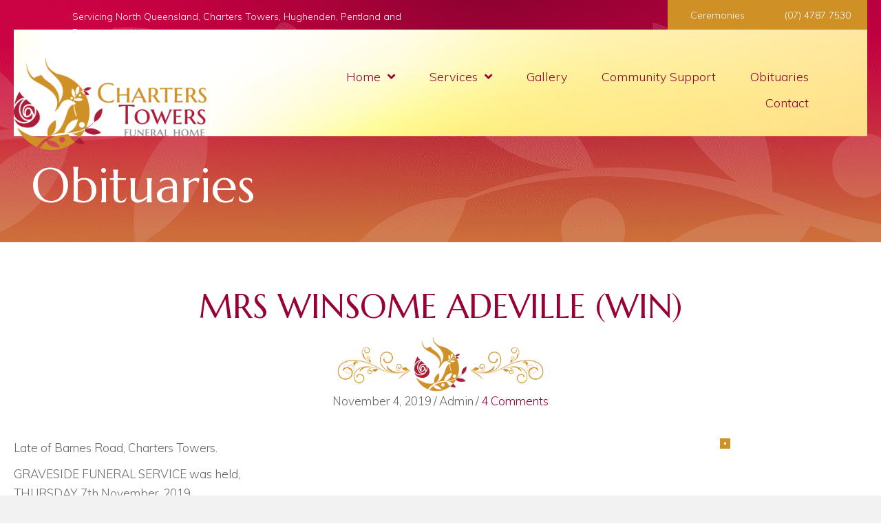

--- FILE ---
content_type: text/html
request_url: https://www.charterstowersfunerals.com.au/winsome-adeville/
body_size: 12329
content:
<!DOCTYPE html>
<html lang="en-US">
<head>
<meta charset="UTF-8" />
<script>
var gform;gform||(document.addEventListener("gform_main_scripts_loaded",function(){gform.scriptsLoaded=!0}),document.addEventListener("gform/theme/scripts_loaded",function(){gform.themeScriptsLoaded=!0}),window.addEventListener("DOMContentLoaded",function(){gform.domLoaded=!0}),gform={domLoaded:!1,scriptsLoaded:!1,themeScriptsLoaded:!1,isFormEditor:()=>"function"==typeof InitializeEditor,callIfLoaded:function(o){return!(!gform.domLoaded||!gform.scriptsLoaded||!gform.themeScriptsLoaded&&!gform.isFormEditor()||(gform.isFormEditor()&&console.warn("The use of gform.initializeOnLoaded() is deprecated in the form editor context and will be removed in Gravity Forms 3.1."),o(),0))},initializeOnLoaded:function(o){gform.callIfLoaded(o)||(document.addEventListener("gform_main_scripts_loaded",()=>{gform.scriptsLoaded=!0,gform.callIfLoaded(o)}),document.addEventListener("gform/theme/scripts_loaded",()=>{gform.themeScriptsLoaded=!0,gform.callIfLoaded(o)}),window.addEventListener("DOMContentLoaded",()=>{gform.domLoaded=!0,gform.callIfLoaded(o)}))},hooks:{action:{},filter:{}},addAction:function(o,r,e,t){gform.addHook("action",o,r,e,t)},addFilter:function(o,r,e,t){gform.addHook("filter",o,r,e,t)},doAction:function(o){gform.doHook("action",o,arguments)},applyFilters:function(o){return gform.doHook("filter",o,arguments)},removeAction:function(o,r){gform.removeHook("action",o,r)},removeFilter:function(o,r,e){gform.removeHook("filter",o,r,e)},addHook:function(o,r,e,t,n){null==gform.hooks[o][r]&&(gform.hooks[o][r]=[]);var d=gform.hooks[o][r];null==n&&(n=r+"_"+d.length),gform.hooks[o][r].push({tag:n,callable:e,priority:t=null==t?10:t})},doHook:function(r,o,e){var t;if(e=Array.prototype.slice.call(e,1),null!=gform.hooks[r][o]&&((o=gform.hooks[r][o]).sort(function(o,r){return o.priority-r.priority}),o.forEach(function(o){"function"!=typeof(t=o.callable)&&(t=window[t]),"action"==r?t.apply(null,e):e[0]=t.apply(null,e)})),"filter"==r)return e[0]},removeHook:function(o,r,t,n){var e;null!=gform.hooks[o][r]&&(e=(e=gform.hooks[o][r]).filter(function(o,r,e){return!!(null!=n&&n!=o.tag||null!=t&&t!=o.priority)}),gform.hooks[o][r]=e)}});
</script>
<meta name='viewport' content='width=device-width, initial-scale=1.0' />
<meta http-equiv='X-UA-Compatible' content='IE=edge' />
<link rel="profile" href="https://gmpg.org/xfn/11" />
<meta name='robots' content='index, follow, max-image-preview:large, max-snippet:-1, max-video-preview:-1' />
<!-- This site is optimized with the Yoast SEO plugin v26.7 - https://yoast.com/wordpress/plugins/seo/ -->
<title>Winsome Adeville service at Charters Towers Funerals</title>
<meta name="description" content="Winsome (Win)  Adeville service at Charters Towers Funerals. Late of Charters Towers. Charters Towers Funerals: 36 Hodgkinson St, Charters Towers." />
<link rel="canonical" href="https://www.charterstowersfunerals.com.au/winsome-adeville/" />
<meta property="og:locale" content="en_US" />
<meta property="og:type" content="article" />
<meta property="og:title" content="Winsome Adeville service at Charters Towers Funerals" />
<meta property="og:description" content="Winsome (Win)  Adeville service at Charters Towers Funerals. Late of Charters Towers. Charters Towers Funerals: 36 Hodgkinson St, Charters Towers." />
<meta property="og:url" content="https://www.charterstowersfunerals.com.au/winsome-adeville/" />
<meta property="og:site_name" content="Charters Towers Funerals" />
<meta property="article:published_time" content="2019-11-04T01:17:21+00:00" />
<meta property="article:modified_time" content="2019-11-08T02:15:29+00:00" />
<meta property="og:image" content="https://www.charterstowersfunerals.com.au/wp-content/uploads/2018/09/flower.jpg" />
<meta property="og:image:width" content="789" />
<meta property="og:image:height" content="571" />
<meta property="og:image:type" content="image/jpeg" />
<meta name="author" content="Admin" />
<meta name="twitter:card" content="summary_large_image" />
<meta name="twitter:label1" content="Written by" />
<meta name="twitter:data1" content="Admin" />
<script type="application/ld+json" class="yoast-schema-graph">{"@context":"https://schema.org","@graph":[{"@type":"Article","@id":"https://www.charterstowersfunerals.com.au/winsome-adeville/#article","isPartOf":{"@id":"https://www.charterstowersfunerals.com.au/winsome-adeville/"},"author":{"name":"Admin","@id":"https://www.charterstowersfunerals.com.au/#/schema/person/7228738af7bdc76c2c3265566c0b4513"},"headline":"MRS WINSOME ADEVILLE (WIN)","datePublished":"2019-11-04T01:17:21+00:00","dateModified":"2019-11-08T02:15:29+00:00","mainEntityOfPage":{"@id":"https://www.charterstowersfunerals.com.au/winsome-adeville/"},"wordCount":36,"commentCount":4,"keywords":["November"],"articleSection":["Charters Towers"],"inLanguage":"en-US","potentialAction":[{"@type":"CommentAction","name":"Comment","target":["https://www.charterstowersfunerals.com.au/winsome-adeville/#respond"]}]},{"@type":"WebPage","@id":"https://www.charterstowersfunerals.com.au/winsome-adeville/","url":"https://www.charterstowersfunerals.com.au/winsome-adeville/","name":"Winsome Adeville service at Charters Towers Funerals","isPartOf":{"@id":"https://www.charterstowersfunerals.com.au/#website"},"datePublished":"2019-11-04T01:17:21+00:00","dateModified":"2019-11-08T02:15:29+00:00","author":{"@id":"https://www.charterstowersfunerals.com.au/#/schema/person/7228738af7bdc76c2c3265566c0b4513"},"description":"Winsome (Win)  Adeville service at Charters Towers Funerals. Late of Charters Towers. Charters Towers Funerals: 36 Hodgkinson St, Charters Towers.","breadcrumb":{"@id":"https://www.charterstowersfunerals.com.au/winsome-adeville/#breadcrumb"},"inLanguage":"en-US","potentialAction":[{"@type":"ReadAction","target":["https://www.charterstowersfunerals.com.au/winsome-adeville/"]}]},{"@type":"BreadcrumbList","@id":"https://www.charterstowersfunerals.com.au/winsome-adeville/#breadcrumb","itemListElement":[{"@type":"ListItem","position":1,"name":"Home","item":"https://www.charterstowersfunerals.com.au/"},{"@type":"ListItem","position":2,"name":"Obituaries","item":"https://www.charterstowersfunerals.com.au/obituaries/"},{"@type":"ListItem","position":3,"name":"MRS WINSOME ADEVILLE (WIN)"}]},{"@type":"WebSite","@id":"https://www.charterstowersfunerals.com.au/#website","url":"https://www.charterstowersfunerals.com.au/","name":"Charters Towers Funerals","description":"Charters Towers Funerals provide a full range of Funeral, Cremation and Monumental services.","potentialAction":[{"@type":"SearchAction","target":{"@type":"EntryPoint","urlTemplate":"https://www.charterstowersfunerals.com.au/?s={search_term_string}"},"query-input":{"@type":"PropertyValueSpecification","valueRequired":true,"valueName":"search_term_string"}}],"inLanguage":"en-US"},{"@type":"Person","@id":"https://www.charterstowersfunerals.com.au/#/schema/person/7228738af7bdc76c2c3265566c0b4513","name":"Admin","image":{"@type":"ImageObject","inLanguage":"en-US","@id":"https://www.charterstowersfunerals.com.au/#/schema/person/image/","url":"https://secure.gravatar.com/avatar/ea8f984ea60dd10d8687c6835ef57cc8dec0a7375f8eef41ea0147d0523e499f?s=96&d=mm&r=g","contentUrl":"https://secure.gravatar.com/avatar/ea8f984ea60dd10d8687c6835ef57cc8dec0a7375f8eef41ea0147d0523e499f?s=96&d=mm&r=g","caption":"Admin"},"url":"https://www.charterstowersfunerals.com.au/author/admin/"}]}</script>
<!-- / Yoast SEO plugin. -->
<link rel='dns-prefetch' href='//fonts.googleapis.com' />
<link href='https://fonts.gstatic.com' crossorigin rel='preconnect' />
<link rel="alternate" type="application/rss+xml" title="Charters Towers Funerals &raquo; Feed" href="https://www.charterstowersfunerals.com.au/feed/" />
<link rel="alternate" type="application/rss+xml" title="Charters Towers Funerals &raquo; Comments Feed" href="https://www.charterstowersfunerals.com.au/comments/feed/" />
<link rel="alternate" type="application/rss+xml" title="Charters Towers Funerals &raquo; MRS WINSOME ADEVILLE (WIN) Comments Feed" href="https://www.charterstowersfunerals.com.au/winsome-adeville/feed/" />
<link rel="alternate" title="oEmbed (JSON)" type="application/json+oembed" href="https://www.charterstowersfunerals.com.au/wp-json/oembed/1.0/embed?url=https%3A%2F%2Fwww.charterstowersfunerals.com.au%2Fwinsome-adeville%2F" />
<link rel="alternate" title="oEmbed (XML)" type="text/xml+oembed" href="https://www.charterstowersfunerals.com.au/wp-json/oembed/1.0/embed?url=https%3A%2F%2Fwww.charterstowersfunerals.com.au%2Fwinsome-adeville%2F&#038;format=xml" />
<link rel="preload" href="https://www.charterstowersfunerals.com.au/wp-content/plugins/bb-plugin/fonts/fontawesome/5.15.4/webfonts/fa-regular-400.woff2" as="font" type="font/woff2" crossorigin="anonymous">
<link rel="preload" href="https://www.charterstowersfunerals.com.au/wp-content/plugins/bb-plugin/fonts/fontawesome/5.15.4/webfonts/fa-solid-900.woff2" as="font" type="font/woff2" crossorigin="anonymous">
<style id='wp-img-auto-sizes-contain-inline-css'>
img:is([sizes=auto i],[sizes^="auto," i]){contain-intrinsic-size:3000px 1500px}
/*# sourceURL=wp-img-auto-sizes-contain-inline-css */
</style>
<style id='wp-block-library-inline-css'>
:root{--wp-block-synced-color:#7a00df;--wp-block-synced-color--rgb:122,0,223;--wp-bound-block-color:var(--wp-block-synced-color);--wp-editor-canvas-background:#ddd;--wp-admin-theme-color:#007cba;--wp-admin-theme-color--rgb:0,124,186;--wp-admin-theme-color-darker-10:#006ba1;--wp-admin-theme-color-darker-10--rgb:0,107,160.5;--wp-admin-theme-color-darker-20:#005a87;--wp-admin-theme-color-darker-20--rgb:0,90,135;--wp-admin-border-width-focus:2px}@media (min-resolution:192dpi){:root{--wp-admin-border-width-focus:1.5px}}.wp-element-button{cursor:pointer}:root .has-very-light-gray-background-color{background-color:#eee}:root .has-very-dark-gray-background-color{background-color:#313131}:root .has-very-light-gray-color{color:#eee}:root .has-very-dark-gray-color{color:#313131}:root .has-vivid-green-cyan-to-vivid-cyan-blue-gradient-background{background:linear-gradient(135deg,#00d084,#0693e3)}:root .has-purple-crush-gradient-background{background:linear-gradient(135deg,#34e2e4,#4721fb 50%,#ab1dfe)}:root .has-hazy-dawn-gradient-background{background:linear-gradient(135deg,#faaca8,#dad0ec)}:root .has-subdued-olive-gradient-background{background:linear-gradient(135deg,#fafae1,#67a671)}:root .has-atomic-cream-gradient-background{background:linear-gradient(135deg,#fdd79a,#004a59)}:root .has-nightshade-gradient-background{background:linear-gradient(135deg,#330968,#31cdcf)}:root .has-midnight-gradient-background{background:linear-gradient(135deg,#020381,#2874fc)}:root{--wp--preset--font-size--normal:16px;--wp--preset--font-size--huge:42px}.has-regular-font-size{font-size:1em}.has-larger-font-size{font-size:2.625em}.has-normal-font-size{font-size:var(--wp--preset--font-size--normal)}.has-huge-font-size{font-size:var(--wp--preset--font-size--huge)}.has-text-align-center{text-align:center}.has-text-align-left{text-align:left}.has-text-align-right{text-align:right}.has-fit-text{white-space:nowrap!important}#end-resizable-editor-section{display:none}.aligncenter{clear:both}.items-justified-left{justify-content:flex-start}.items-justified-center{justify-content:center}.items-justified-right{justify-content:flex-end}.items-justified-space-between{justify-content:space-between}.screen-reader-text{border:0;clip-path:inset(50%);height:1px;margin:-1px;overflow:hidden;padding:0;position:absolute;width:1px;word-wrap:normal!important}.screen-reader-text:focus{background-color:#ddd;clip-path:none;color:#444;display:block;font-size:1em;height:auto;left:5px;line-height:normal;padding:15px 23px 14px;text-decoration:none;top:5px;width:auto;z-index:100000}html :where(.has-border-color){border-style:solid}html :where([style*=border-top-color]){border-top-style:solid}html :where([style*=border-right-color]){border-right-style:solid}html :where([style*=border-bottom-color]){border-bottom-style:solid}html :where([style*=border-left-color]){border-left-style:solid}html :where([style*=border-width]){border-style:solid}html :where([style*=border-top-width]){border-top-style:solid}html :where([style*=border-right-width]){border-right-style:solid}html :where([style*=border-bottom-width]){border-bottom-style:solid}html :where([style*=border-left-width]){border-left-style:solid}html :where(img[class*=wp-image-]){height:auto;max-width:100%}:where(figure){margin:0 0 1em}html :where(.is-position-sticky){--wp-admin--admin-bar--position-offset:var(--wp-admin--admin-bar--height,0px)}@media screen and (max-width:600px){html :where(.is-position-sticky){--wp-admin--admin-bar--position-offset:0px}}
/*# sourceURL=wp-block-library-inline-css */
</style><style id='global-styles-inline-css'>
:root{--wp--preset--aspect-ratio--square: 1;--wp--preset--aspect-ratio--4-3: 4/3;--wp--preset--aspect-ratio--3-4: 3/4;--wp--preset--aspect-ratio--3-2: 3/2;--wp--preset--aspect-ratio--2-3: 2/3;--wp--preset--aspect-ratio--16-9: 16/9;--wp--preset--aspect-ratio--9-16: 9/16;--wp--preset--color--black: #000000;--wp--preset--color--cyan-bluish-gray: #abb8c3;--wp--preset--color--white: #ffffff;--wp--preset--color--pale-pink: #f78da7;--wp--preset--color--vivid-red: #cf2e2e;--wp--preset--color--luminous-vivid-orange: #ff6900;--wp--preset--color--luminous-vivid-amber: #fcb900;--wp--preset--color--light-green-cyan: #7bdcb5;--wp--preset--color--vivid-green-cyan: #00d084;--wp--preset--color--pale-cyan-blue: #8ed1fc;--wp--preset--color--vivid-cyan-blue: #0693e3;--wp--preset--color--vivid-purple: #9b51e0;--wp--preset--color--fl-heading-text: #990033;--wp--preset--color--fl-body-bg: #f2f2f2;--wp--preset--color--fl-body-text: #666666;--wp--preset--color--fl-accent: #990033;--wp--preset--color--fl-accent-hover: #000000;--wp--preset--color--fl-topbar-bg: #ffffff;--wp--preset--color--fl-topbar-text: #000000;--wp--preset--color--fl-topbar-link: #428bca;--wp--preset--color--fl-topbar-hover: #428bca;--wp--preset--color--fl-header-bg: #ffffff;--wp--preset--color--fl-header-text: #000000;--wp--preset--color--fl-header-link: #428bca;--wp--preset--color--fl-header-hover: #428bca;--wp--preset--color--fl-nav-bg: #ffffff;--wp--preset--color--fl-nav-link: #428bca;--wp--preset--color--fl-nav-hover: #428bca;--wp--preset--color--fl-content-bg: #ffffff;--wp--preset--color--fl-footer-widgets-bg: #ffffff;--wp--preset--color--fl-footer-widgets-text: #000000;--wp--preset--color--fl-footer-widgets-link: #428bca;--wp--preset--color--fl-footer-widgets-hover: #428bca;--wp--preset--color--fl-footer-bg: #ffffff;--wp--preset--color--fl-footer-text: #000000;--wp--preset--color--fl-footer-link: #428bca;--wp--preset--color--fl-footer-hover: #428bca;--wp--preset--gradient--vivid-cyan-blue-to-vivid-purple: linear-gradient(135deg,rgb(6,147,227) 0%,rgb(155,81,224) 100%);--wp--preset--gradient--light-green-cyan-to-vivid-green-cyan: linear-gradient(135deg,rgb(122,220,180) 0%,rgb(0,208,130) 100%);--wp--preset--gradient--luminous-vivid-amber-to-luminous-vivid-orange: linear-gradient(135deg,rgb(252,185,0) 0%,rgb(255,105,0) 100%);--wp--preset--gradient--luminous-vivid-orange-to-vivid-red: linear-gradient(135deg,rgb(255,105,0) 0%,rgb(207,46,46) 100%);--wp--preset--gradient--very-light-gray-to-cyan-bluish-gray: linear-gradient(135deg,rgb(238,238,238) 0%,rgb(169,184,195) 100%);--wp--preset--gradient--cool-to-warm-spectrum: linear-gradient(135deg,rgb(74,234,220) 0%,rgb(151,120,209) 20%,rgb(207,42,186) 40%,rgb(238,44,130) 60%,rgb(251,105,98) 80%,rgb(254,248,76) 100%);--wp--preset--gradient--blush-light-purple: linear-gradient(135deg,rgb(255,206,236) 0%,rgb(152,150,240) 100%);--wp--preset--gradient--blush-bordeaux: linear-gradient(135deg,rgb(254,205,165) 0%,rgb(254,45,45) 50%,rgb(107,0,62) 100%);--wp--preset--gradient--luminous-dusk: linear-gradient(135deg,rgb(255,203,112) 0%,rgb(199,81,192) 50%,rgb(65,88,208) 100%);--wp--preset--gradient--pale-ocean: linear-gradient(135deg,rgb(255,245,203) 0%,rgb(182,227,212) 50%,rgb(51,167,181) 100%);--wp--preset--gradient--electric-grass: linear-gradient(135deg,rgb(202,248,128) 0%,rgb(113,206,126) 100%);--wp--preset--gradient--midnight: linear-gradient(135deg,rgb(2,3,129) 0%,rgb(40,116,252) 100%);--wp--preset--font-size--small: 13px;--wp--preset--font-size--medium: 20px;--wp--preset--font-size--large: 36px;--wp--preset--font-size--x-large: 42px;--wp--preset--spacing--20: 0.44rem;--wp--preset--spacing--30: 0.67rem;--wp--preset--spacing--40: 1rem;--wp--preset--spacing--50: 1.5rem;--wp--preset--spacing--60: 2.25rem;--wp--preset--spacing--70: 3.38rem;--wp--preset--spacing--80: 5.06rem;--wp--preset--shadow--natural: 6px 6px 9px rgba(0, 0, 0, 0.2);--wp--preset--shadow--deep: 12px 12px 50px rgba(0, 0, 0, 0.4);--wp--preset--shadow--sharp: 6px 6px 0px rgba(0, 0, 0, 0.2);--wp--preset--shadow--outlined: 6px 6px 0px -3px rgb(255, 255, 255), 6px 6px rgb(0, 0, 0);--wp--preset--shadow--crisp: 6px 6px 0px rgb(0, 0, 0);}:where(.is-layout-flex){gap: 0.5em;}:where(.is-layout-grid){gap: 0.5em;}body .is-layout-flex{display: flex;}.is-layout-flex{flex-wrap: wrap;align-items: center;}.is-layout-flex > :is(*, div){margin: 0;}body .is-layout-grid{display: grid;}.is-layout-grid > :is(*, div){margin: 0;}:where(.wp-block-columns.is-layout-flex){gap: 2em;}:where(.wp-block-columns.is-layout-grid){gap: 2em;}:where(.wp-block-post-template.is-layout-flex){gap: 1.25em;}:where(.wp-block-post-template.is-layout-grid){gap: 1.25em;}.has-black-color{color: var(--wp--preset--color--black) !important;}.has-cyan-bluish-gray-color{color: var(--wp--preset--color--cyan-bluish-gray) !important;}.has-white-color{color: var(--wp--preset--color--white) !important;}.has-pale-pink-color{color: var(--wp--preset--color--pale-pink) !important;}.has-vivid-red-color{color: var(--wp--preset--color--vivid-red) !important;}.has-luminous-vivid-orange-color{color: var(--wp--preset--color--luminous-vivid-orange) !important;}.has-luminous-vivid-amber-color{color: var(--wp--preset--color--luminous-vivid-amber) !important;}.has-light-green-cyan-color{color: var(--wp--preset--color--light-green-cyan) !important;}.has-vivid-green-cyan-color{color: var(--wp--preset--color--vivid-green-cyan) !important;}.has-pale-cyan-blue-color{color: var(--wp--preset--color--pale-cyan-blue) !important;}.has-vivid-cyan-blue-color{color: var(--wp--preset--color--vivid-cyan-blue) !important;}.has-vivid-purple-color{color: var(--wp--preset--color--vivid-purple) !important;}.has-black-background-color{background-color: var(--wp--preset--color--black) !important;}.has-cyan-bluish-gray-background-color{background-color: var(--wp--preset--color--cyan-bluish-gray) !important;}.has-white-background-color{background-color: var(--wp--preset--color--white) !important;}.has-pale-pink-background-color{background-color: var(--wp--preset--color--pale-pink) !important;}.has-vivid-red-background-color{background-color: var(--wp--preset--color--vivid-red) !important;}.has-luminous-vivid-orange-background-color{background-color: var(--wp--preset--color--luminous-vivid-orange) !important;}.has-luminous-vivid-amber-background-color{background-color: var(--wp--preset--color--luminous-vivid-amber) !important;}.has-light-green-cyan-background-color{background-color: var(--wp--preset--color--light-green-cyan) !important;}.has-vivid-green-cyan-background-color{background-color: var(--wp--preset--color--vivid-green-cyan) !important;}.has-pale-cyan-blue-background-color{background-color: var(--wp--preset--color--pale-cyan-blue) !important;}.has-vivid-cyan-blue-background-color{background-color: var(--wp--preset--color--vivid-cyan-blue) !important;}.has-vivid-purple-background-color{background-color: var(--wp--preset--color--vivid-purple) !important;}.has-black-border-color{border-color: var(--wp--preset--color--black) !important;}.has-cyan-bluish-gray-border-color{border-color: var(--wp--preset--color--cyan-bluish-gray) !important;}.has-white-border-color{border-color: var(--wp--preset--color--white) !important;}.has-pale-pink-border-color{border-color: var(--wp--preset--color--pale-pink) !important;}.has-vivid-red-border-color{border-color: var(--wp--preset--color--vivid-red) !important;}.has-luminous-vivid-orange-border-color{border-color: var(--wp--preset--color--luminous-vivid-orange) !important;}.has-luminous-vivid-amber-border-color{border-color: var(--wp--preset--color--luminous-vivid-amber) !important;}.has-light-green-cyan-border-color{border-color: var(--wp--preset--color--light-green-cyan) !important;}.has-vivid-green-cyan-border-color{border-color: var(--wp--preset--color--vivid-green-cyan) !important;}.has-pale-cyan-blue-border-color{border-color: var(--wp--preset--color--pale-cyan-blue) !important;}.has-vivid-cyan-blue-border-color{border-color: var(--wp--preset--color--vivid-cyan-blue) !important;}.has-vivid-purple-border-color{border-color: var(--wp--preset--color--vivid-purple) !important;}.has-vivid-cyan-blue-to-vivid-purple-gradient-background{background: var(--wp--preset--gradient--vivid-cyan-blue-to-vivid-purple) !important;}.has-light-green-cyan-to-vivid-green-cyan-gradient-background{background: var(--wp--preset--gradient--light-green-cyan-to-vivid-green-cyan) !important;}.has-luminous-vivid-amber-to-luminous-vivid-orange-gradient-background{background: var(--wp--preset--gradient--luminous-vivid-amber-to-luminous-vivid-orange) !important;}.has-luminous-vivid-orange-to-vivid-red-gradient-background{background: var(--wp--preset--gradient--luminous-vivid-orange-to-vivid-red) !important;}.has-very-light-gray-to-cyan-bluish-gray-gradient-background{background: var(--wp--preset--gradient--very-light-gray-to-cyan-bluish-gray) !important;}.has-cool-to-warm-spectrum-gradient-background{background: var(--wp--preset--gradient--cool-to-warm-spectrum) !important;}.has-blush-light-purple-gradient-background{background: var(--wp--preset--gradient--blush-light-purple) !important;}.has-blush-bordeaux-gradient-background{background: var(--wp--preset--gradient--blush-bordeaux) !important;}.has-luminous-dusk-gradient-background{background: var(--wp--preset--gradient--luminous-dusk) !important;}.has-pale-ocean-gradient-background{background: var(--wp--preset--gradient--pale-ocean) !important;}.has-electric-grass-gradient-background{background: var(--wp--preset--gradient--electric-grass) !important;}.has-midnight-gradient-background{background: var(--wp--preset--gradient--midnight) !important;}.has-small-font-size{font-size: var(--wp--preset--font-size--small) !important;}.has-medium-font-size{font-size: var(--wp--preset--font-size--medium) !important;}.has-large-font-size{font-size: var(--wp--preset--font-size--large) !important;}.has-x-large-font-size{font-size: var(--wp--preset--font-size--x-large) !important;}
/*# sourceURL=global-styles-inline-css */
</style>
<style id='classic-theme-styles-inline-css'>
/*! This file is auto-generated */
.wp-block-button__link{color:#fff;background-color:#32373c;border-radius:9999px;box-shadow:none;text-decoration:none;padding:calc(.667em + 2px) calc(1.333em + 2px);font-size:1.125em}.wp-block-file__button{background:#32373c;color:#fff;text-decoration:none}
/*# sourceURL=/wp-includes/css/classic-themes.min.css */
</style>
<!-- <link rel='stylesheet' id='font-awesome-5-css' href='https://www.charterstowersfunerals.com.au/wp-content/plugins/bb-plugin/fonts/fontawesome/5.15.4/css/all.min.css?ver=2.10.0.5' media='all' /> -->
<!-- <link rel='stylesheet' id='dashicons-css' href='https://www.charterstowersfunerals.com.au/wp-includes/css/dashicons.min.css?ver=6.9' media='all' /> -->
<!-- <link rel='stylesheet' id='fl-builder-layout-bundle-0accc14aedf212eb2c045ea19579e9d7-css' href='https://www.charterstowersfunerals.com.au/wp-content/uploads/bb-plugin/cache/0accc14aedf212eb2c045ea19579e9d7-layout-bundle.css?ver=2.10.0.5-1.5.2.1' media='all' /> -->
<!-- <link rel='stylesheet' id='jquery-magnificpopup-css' href='https://www.charterstowersfunerals.com.au/wp-content/plugins/bb-plugin/css/jquery.magnificpopup.min.css?ver=2.10.0.5' media='all' /> -->
<!-- <link rel='stylesheet' id='bootstrap-css' href='https://www.charterstowersfunerals.com.au/wp-content/themes/bb-theme/css/bootstrap.min.css?ver=1.7.19.1' media='all' /> -->
<!-- <link rel='stylesheet' id='fl-automator-skin-css' href='https://www.charterstowersfunerals.com.au/wp-content/uploads/bb-theme/skin-6934e4a1c2a79.css?ver=1.7.19.1' media='all' /> -->
<!-- <link rel='stylesheet' id='fl-child-theme-css' href='https://www.charterstowersfunerals.com.au/wp-content/themes/bb-theme-child/style.css?ver=6.9' media='all' /> -->
<!-- <link rel='stylesheet' id='pp-animate-css' href='https://www.charterstowersfunerals.com.au/wp-content/plugins/bbpowerpack/assets/css/animate.min.css?ver=3.5.1' media='all' /> -->
<link rel="stylesheet" type="text/css" href="//www.charterstowersfunerals.com.au/wp-content/cache/wpfc-minified/qk8v7mr7/9nn9n.css" media="all"/>
<link rel='stylesheet' id='fl-builder-google-fonts-9098db442c92687fcfe14a756cb66019-css' href='//fonts.googleapis.com/css?family=Marcellus%3A400%7CMuli%3A300%2C700&#038;ver=6.9' media='all' />
<script src='//www.charterstowersfunerals.com.au/wp-content/cache/wpfc-minified/joozhqde/9nlx9.js' type="text/javascript"></script>
<!-- <script src="https://www.charterstowersfunerals.com.au/wp-includes/js/jquery/jquery.min.js?ver=3.7.1" id="jquery-core-js"></script> -->
<!-- <script src="https://www.charterstowersfunerals.com.au/wp-includes/js/jquery/jquery-migrate.min.js?ver=3.4.1" id="jquery-migrate-js"></script> -->
<link rel="https://api.w.org/" href="https://www.charterstowersfunerals.com.au/wp-json/" /><link rel="alternate" title="JSON" type="application/json" href="https://www.charterstowersfunerals.com.au/wp-json/wp/v2/posts/994" /><link rel="EditURI" type="application/rsd+xml" title="RSD" href="https://www.charterstowersfunerals.com.au/xmlrpc.php?rsd" />
<meta name="generator" content="WordPress 6.9" />
<link rel='shortlink' href='https://www.charterstowersfunerals.com.au/?p=994' />
<script>
var bb_powerpack = {
version: '2.40.10',
getAjaxUrl: function() { return atob( 'aHR0cHM6Ly93d3cuY2hhcnRlcnN0b3dlcnNmdW5lcmFscy5jb20uYXUvd3AtYWRtaW4vYWRtaW4tYWpheC5waHA=' ); },
callback: function() {},
mapMarkerData: {},
post_id: '994',
search_term: '',
current_page: 'https://www.charterstowersfunerals.com.au/winsome-adeville/',
conditionals: {
is_front_page: false,
is_home: false,
is_archive: false,
current_post_type: '',
is_tax: false,
is_author: false,
current_author: false,
is_search: false,
}
};
</script>
<link rel="pingback" href="https://www.charterstowersfunerals.com.au/xmlrpc.php">
<style>.recentcomments a{display:inline !important;padding:0 !important;margin:0 !important;}</style><link rel="icon" href="https://www.charterstowersfunerals.com.au/wp-content/uploads/2022/09/cropped-charters-towers-favicon-32x32.png" sizes="32x32" />
<link rel="icon" href="https://www.charterstowersfunerals.com.au/wp-content/uploads/2022/09/cropped-charters-towers-favicon-192x192.png" sizes="192x192" />
<link rel="apple-touch-icon" href="https://www.charterstowersfunerals.com.au/wp-content/uploads/2022/09/cropped-charters-towers-favicon-180x180.png" />
<meta name="msapplication-TileImage" content="https://www.charterstowersfunerals.com.au/wp-content/uploads/2022/09/cropped-charters-towers-favicon-270x270.png" />
<script id="fl-theme-custom-js">jQuery( function($){
var win = $( window );
function bbScroll(){
if ( 'undefined' != typeof FLBuilderLayoutConfig ) {    
var offset = 138;
if ( 'undefined' === typeof FLBuilderLayout ) {
return;
}
if ( FLBuilderLayout._isMobile() && win.width() < 992 ) {
offset = 0;
}
if ( $( 'body.admin-bar' ).length > 0 ) {
offset += 32;
}
FLBuilderLayoutConfig.anchorLinkAnimations.duration = 1000;
FLBuilderLayoutConfig.anchorLinkAnimations.easing = 'swing';
FLBuilderLayoutConfig.anchorLinkAnimations.offset = offset;
}
}
bbScroll();
win.on( 'resize', bbScroll );
} );</script>
<!-- Global site tag (gtag.js) - Google Analytics -->
<script async src="https://www.googletagmanager.com/gtag/js?id=UA-130207120-1"></script>
<script>
window.dataLayer = window.dataLayer || [];
function gtag(){dataLayer.push(arguments);}
gtag('js', new Date());
gtag('config', 'UA-130207120-1');
</script>
<!-- Google tag (gtag.js) -->
<script async src="https://www.googletagmanager.com/gtag/js?id=G-V5H6Q37TR4"></script>
<script>
window.dataLayer = window.dataLayer || [];
function gtag(){dataLayer.push(arguments);}
gtag('js', new Date());
gtag('config', 'G-V5H6Q37TR4');
</script>
</head>
<body class="wp-singular post-template-default single single-post postid-994 single-format-standard wp-theme-bb-theme wp-child-theme-bb-theme-child fl-builder-2-10-0-5 fl-themer-1-5-2-1 fl-theme-1-7-19-1 fl-no-js fl-theme-builder-footer fl-theme-builder-footer-footer fl-theme-builder-header fl-theme-builder-header-header fl-theme-builder-singular fl-theme-builder-singular-blog-detail fl-framework-bootstrap fl-preset-default fl-full-width fl-has-sidebar fl-scroll-to-top fl-search-active" itemscope="itemscope" itemtype="https://schema.org/WebPage">
<a aria-label="Skip to content" class="fl-screen-reader-text" href="#fl-main-content">Skip to content</a><div class="fl-page">
<header class="fl-builder-content fl-builder-content-81 fl-builder-global-templates-locked" data-post-id="81" data-type="header" data-sticky="1" data-sticky-on="" data-sticky-breakpoint="medium" data-shrink="1" data-overlay="1" data-overlay-bg="transparent" data-shrink-image-height="50px" role="banner" itemscope="itemscope" itemtype="http://schema.org/WPHeader"><div id="header-top" class="fl-row fl-row-full-width fl-row-bg-color fl-node-5baa01dce8327 fl-row-default-height fl-row-align-center" data-node="5baa01dce8327">
<div class="fl-row-content-wrap">
<div class="uabb-row-separator uabb-top-row-separator" >
</div>
<div class="fl-row-content fl-row-fixed-width fl-node-content">
<div class="fl-col-group fl-node-5baa01dcf3f90" data-node="5baa01dcf3f90">
<div class="fl-col fl-node-5baa01dcf4086 fl-col-bg-color fl-col-has-cols" data-node="5baa01dcf4086">
<div class="fl-col-content fl-node-content">
<div class="fl-col-group fl-node-5baa0221d9024 fl-col-group-nested" data-node="5baa0221d9024">
<div class="fl-col fl-node-5baa0221d912a fl-col-bg-color fl-col-small" data-node="5baa0221d912a">
<div class="fl-col-content fl-node-content"><div class="fl-module fl-module-info-box fl-node-5baa02708724c" data-node="5baa02708724c">
<div class="fl-module-content fl-node-content">
<div class="uabb-module-content uabb-infobox infobox-left infobox-responsive-center ">
<div class="uabb-infobox-left-right-wrap">
<div class="uabb-infobox-content">
<div class='uabb-infobox-title-wrap'></div>			<div class="uabb-infobox-text-wrap">
<div class="uabb-infobox-text uabb-text-editor"><p>Servicing North Queensland, Charters Towers, Hughenden, Pentland and Ravenswood</p>
</div>			</div>
</div>	</div>
</div>
</div>
</div>
</div>
</div>
<div class="fl-col fl-node-5baa0221d9167 fl-col-bg-color fl-col-small" data-node="5baa0221d9167">
<div class="fl-col-content fl-node-content"><div class="fl-module fl-module-pp-dual-button fl-node-5baa044d60e6e" data-node="5baa044d60e6e">
<div class="fl-module-content fl-node-content">
<div class="pp-dual-button-content clearfix">
<div class="pp-dual-button-inner">
<div class="pp-dual-button-1 pp-dual-button pp-button-effect-none">
<a href="https://www.charterstowersfunerals.com.au/obituaries/" class="pp-button " role="button" target="_self" onclick="">
<span class="pp-button-1-text">Ceremonies</span>
</a>
</div>
<div class="pp-dual-button-2 pp-dual-button pp-button-effect-none">
<a href="tel:(07)%204787%207530" class="pp-button " role="button" target="_self" onclick="">
<span class="pp-button-2-text">(07) 4787 7530</span>
</a>
</div>
</div>
</div>
</div>
</div>
</div>
</div>
</div>
</div>
</div>
</div>
</div>
</div>
</div>
<div id="header-btm" class="fl-row fl-row-full-width fl-row-bg-color fl-node-5baa0189283bc fl-row-default-height fl-row-align-center" data-node="5baa0189283bc">
<div class="fl-row-content-wrap">
<div class="uabb-row-separator uabb-top-row-separator" >
</div>
<div class="fl-row-content fl-row-fixed-width fl-node-content">
<div class="fl-col-group fl-node-5baa0189283f9 fl-col-group-equal-height fl-col-group-align-center fl-col-group-custom-width" data-node="5baa0189283f9">
<div class="fl-col fl-node-5baa018928434 fl-col-bg-color fl-col-small fl-col-small-custom-width" data-node="5baa018928434">
<div class="fl-col-content fl-node-content"><div class="fl-module fl-module-pp-image fl-node-5baa0820a0b23" data-node="5baa0820a0b23">
<div class="fl-module-content fl-node-content">
<div class="pp-photo-container">
<div class="pp-photo pp-photo-align-left pp-photo-align-responsive-center" itemscope itemtype="http://schema.org/ImageObject">
<div class="pp-photo-content">
<div class="pp-photo-content-inner">
<a href="https://www.charterstowersfunerals.com.au/" target="_self" itemprop="url">
<img loading="lazy" decoding="async" class="pp-photo-img wp-image-1905 size-full" src="https://www.charterstowersfunerals.com.au/wp-content/uploads/2018/09/charters-towers-logo-final.png" alt="charters-towers-logo-final" itemprop="image" height="314" width="658" srcset="https://www.charterstowersfunerals.com.au/wp-content/uploads/2018/09/charters-towers-logo-final.png 658w, https://www.charterstowersfunerals.com.au/wp-content/uploads/2018/09/charters-towers-logo-final-300x143.png 300w" sizes="auto, (max-width: 658px) 100vw, 658px" title="charters-towers-logo-final"  />
<div class="pp-overlay-bg"></div>
</a>
</div>
</div>
</div>
</div>
</div>
</div>
</div>
</div>
<div class="fl-col fl-node-5baa01892846f fl-col-bg-color fl-col-small-custom-width" data-node="5baa01892846f">
<div class="fl-col-content fl-node-content"><div class="fl-module fl-module-uabb-advanced-menu fl-node-5baa147294526" data-node="5baa147294526">
<div class="fl-module-content fl-node-content">
<div class="uabb-creative-menu
uabb-creative-menu-accordion-collapse	uabb-menu-default">
<div class="uabb-creative-menu-mobile-toggle-container"><div class="uabb-creative-menu-mobile-toggle hamburger" tabindex="0"><div class="uabb-svg-container"><svg title="uabb-menu-toggle" version="1.1" class="hamburger-menu" xmlns="https://www.w3.org/2000/svg" xmlns:xlink="https://www.w3.org/1999/xlink" viewBox="0 0 50 50">
<rect class="uabb-hamburger-menu-top" width="50" height="10"/>
<rect class="uabb-hamburger-menu-middle" y="20" width="50" height="10"/>
<rect class="uabb-hamburger-menu-bottom" y="40" width="50" height="10"/>
</svg>
</div></div></div>			<div class="uabb-clear"></div>
<ul id="menu-main-menu" class="menu uabb-creative-menu-horizontal uabb-toggle-arrows"><li id="menu-item-92" class="menu-item menu-item-type-post_type menu-item-object-page menu-item-home menu-item-has-children uabb-has-submenu uabb-creative-menu uabb-cm-style" aria-haspopup="true"><div class="uabb-has-submenu-container"><a href="https://www.charterstowersfunerals.com.au/"><span class="menu-item-text">Home<span class="uabb-menu-toggle"></span></span></a></div>
<ul class="sub-menu">
<li id="menu-item-173" class="menu-item menu-item-type-custom menu-item-object-custom menu-item-home uabb-creative-menu uabb-cm-style"><a href="https://www.charterstowersfunerals.com.au/#about"><span class="menu-item-text">About</span></a></li>
<li id="menu-item-174" class="menu-item menu-item-type-custom menu-item-object-custom menu-item-home uabb-creative-menu uabb-cm-style"><a href="https://www.charterstowersfunerals.com.au/#testimonials"><span class="menu-item-text">Testimonials</span></a></li>
</ul>
</li>
<li id="menu-item-217" class="menu-item menu-item-type-post_type menu-item-object-page menu-item-has-children uabb-has-submenu uabb-creative-menu uabb-cm-style" aria-haspopup="true"><div class="uabb-has-submenu-container"><a href="https://www.charterstowersfunerals.com.au/services/"><span class="menu-item-text">Services<span class="uabb-menu-toggle"></span></span></a></div>
<ul class="sub-menu">
<li id="menu-item-248" class="menu-item menu-item-type-post_type menu-item-object-page uabb-creative-menu uabb-cm-style"><a href="https://www.charterstowersfunerals.com.au/pre-arranged-plans/"><span class="menu-item-text">Pre-Arranged Plans</span></a></li>
</ul>
</li>
<li id="menu-item-393" class="menu-item menu-item-type-post_type menu-item-object-page uabb-creative-menu uabb-cm-style"><a href="https://www.charterstowersfunerals.com.au/gallery/"><span class="menu-item-text">Gallery</span></a></li>
<li id="menu-item-437" class="menu-item menu-item-type-post_type menu-item-object-page uabb-creative-menu uabb-cm-style"><a href="https://www.charterstowersfunerals.com.au/community-support/"><span class="menu-item-text">Community Support</span></a></li>
<li id="menu-item-479" class="menu-item menu-item-type-post_type menu-item-object-page current_page_parent uabb-creative-menu uabb-cm-style"><a href="https://www.charterstowersfunerals.com.au/obituaries/"><span class="menu-item-text">Obituaries</span></a></li>
<li id="menu-item-159" class="menu-item menu-item-type-post_type menu-item-object-page uabb-creative-menu uabb-cm-style"><a href="https://www.charterstowersfunerals.com.au/contact-us/"><span class="menu-item-text">Contact</span></a></li>
</ul>	</div>
<div class="uabb-creative-menu-mobile-toggle-container"><div class="uabb-creative-menu-mobile-toggle hamburger" tabindex="0"><div class="uabb-svg-container"><svg title="uabb-menu-toggle" version="1.1" class="hamburger-menu" xmlns="https://www.w3.org/2000/svg" xmlns:xlink="https://www.w3.org/1999/xlink" viewBox="0 0 50 50">
<rect class="uabb-hamburger-menu-top" width="50" height="10"/>
<rect class="uabb-hamburger-menu-middle" y="20" width="50" height="10"/>
<rect class="uabb-hamburger-menu-bottom" y="40" width="50" height="10"/>
</svg>
</div></div></div>			<div class="uabb-creative-menu
uabb-creative-menu-accordion-collapse			off-canvas">
<div class="uabb-clear"></div>
<div class="uabb-off-canvas-menu uabb-menu-right"> <div class="uabb-menu-close-btn">×</div>						<ul id="menu-main-menu-1" class="menu uabb-creative-menu-horizontal uabb-toggle-arrows"><li id="menu-item-92" class="menu-item menu-item-type-post_type menu-item-object-page menu-item-home menu-item-has-children uabb-has-submenu uabb-creative-menu uabb-cm-style" aria-haspopup="true"><div class="uabb-has-submenu-container"><a href="https://www.charterstowersfunerals.com.au/"><span class="menu-item-text">Home<span class="uabb-menu-toggle"></span></span></a></div>
<ul class="sub-menu">
<li id="menu-item-173" class="menu-item menu-item-type-custom menu-item-object-custom menu-item-home uabb-creative-menu uabb-cm-style"><a href="https://www.charterstowersfunerals.com.au/#about"><span class="menu-item-text">About</span></a></li>
<li id="menu-item-174" class="menu-item menu-item-type-custom menu-item-object-custom menu-item-home uabb-creative-menu uabb-cm-style"><a href="https://www.charterstowersfunerals.com.au/#testimonials"><span class="menu-item-text">Testimonials</span></a></li>
</ul>
</li>
<li id="menu-item-217" class="menu-item menu-item-type-post_type menu-item-object-page menu-item-has-children uabb-has-submenu uabb-creative-menu uabb-cm-style" aria-haspopup="true"><div class="uabb-has-submenu-container"><a href="https://www.charterstowersfunerals.com.au/services/"><span class="menu-item-text">Services<span class="uabb-menu-toggle"></span></span></a></div>
<ul class="sub-menu">
<li id="menu-item-248" class="menu-item menu-item-type-post_type menu-item-object-page uabb-creative-menu uabb-cm-style"><a href="https://www.charterstowersfunerals.com.au/pre-arranged-plans/"><span class="menu-item-text">Pre-Arranged Plans</span></a></li>
</ul>
</li>
<li id="menu-item-393" class="menu-item menu-item-type-post_type menu-item-object-page uabb-creative-menu uabb-cm-style"><a href="https://www.charterstowersfunerals.com.au/gallery/"><span class="menu-item-text">Gallery</span></a></li>
<li id="menu-item-437" class="menu-item menu-item-type-post_type menu-item-object-page uabb-creative-menu uabb-cm-style"><a href="https://www.charterstowersfunerals.com.au/community-support/"><span class="menu-item-text">Community Support</span></a></li>
<li id="menu-item-479" class="menu-item menu-item-type-post_type menu-item-object-page current_page_parent uabb-creative-menu uabb-cm-style"><a href="https://www.charterstowersfunerals.com.au/obituaries/"><span class="menu-item-text">Obituaries</span></a></li>
<li id="menu-item-159" class="menu-item menu-item-type-post_type menu-item-object-page uabb-creative-menu uabb-cm-style"><a href="https://www.charterstowersfunerals.com.au/contact-us/"><span class="menu-item-text">Contact</span></a></li>
</ul>				</div>
</div>
</div>
</div>
</div>
</div>
</div>
</div>
</div>
</div>
</header><div class="uabb-js-breakpoint" style="display: none;"></div>	<div id="fl-main-content" class="fl-page-content" itemprop="mainContentOfPage" role="main">
<div class="fl-builder-content fl-builder-content-278 fl-builder-global-templates-locked" data-post-id="278"><div class="fl-row fl-row-full-width fl-row-bg-photo fl-node-5bac8aad75da4 fl-row-default-height fl-row-align-center" data-node="5bac8aad75da4">
<div class="fl-row-content-wrap">
<div class="uabb-row-separator uabb-top-row-separator" >
</div>
<div class="fl-row-content fl-row-fixed-width fl-node-content">
<div class="fl-col-group fl-node-5bac8aad75dde" data-node="5bac8aad75dde">
<div class="fl-col fl-node-5bac8aad75e19 fl-col-bg-photo banner-inner-holder" data-node="5bac8aad75e19">
<div class="fl-col-content fl-node-content"><div class="fl-module fl-module-pp-spacer fl-node-5bac8bf9bc35f" data-node="5bac8bf9bc35f">
<div class="fl-module-content fl-node-content">
<div class="pp-spacer-module"></div>
</div>
</div>
</div>
</div>
</div>
<div class="fl-col-group fl-node-5bac8c1d4ee06" data-node="5bac8c1d4ee06">
<div class="fl-col fl-node-5bac8c1d4ef67 fl-col-bg-color container-ctr" data-node="5bac8c1d4ef67">
<div class="fl-col-content fl-node-content"><div class="fl-module fl-module-info-box fl-node-5bac8c4a4d6dc" data-node="5bac8c4a4d6dc">
<div class="fl-module-content fl-node-content">
<div class="uabb-module-content uabb-infobox infobox-left ">
<div class="uabb-infobox-left-right-wrap">
<div class="uabb-infobox-content">
<div class='uabb-infobox-title-wrap'><h1 class="uabb-infobox-title">Obituaries</h1></div>		</div>	</div>
</div>
</div>
</div>
</div>
</div>
</div>
</div>
</div>
</div>
<div class="fl-row fl-row-full-width fl-row-bg-color fl-node-5bac8aad75aa8 fl-row-default-height fl-row-align-center" data-node="5bac8aad75aa8">
<div class="fl-row-content-wrap">
<div class="uabb-row-separator uabb-top-row-separator" >
</div>
<div class="fl-row-content fl-row-fixed-width fl-node-content">
<div class="fl-col-group fl-node-5bac8ad10ab2d" data-node="5bac8ad10ab2d">
<div class="fl-col fl-node-5bac8ad10ac84 fl-col-bg-color" data-node="5bac8ad10ac84">
<div class="fl-col-content fl-node-content"><div class="fl-module fl-module-pp-heading fl-node-5bac933f0e538" data-node="5bac933f0e538">
<div class="fl-module-content fl-node-content">
<div class="pp-heading-content">
<div class="pp-heading  pp-center">
<h1 class="heading-title">
<span class="title-text pp-primary-title">MRS WINSOME ADEVILLE (WIN)</span>
</h1>
<div class="pp-heading-separator icon_only pp-center">
<div class="pp-heading-separator-wrapper">
<div class="pp-heading-separator-align">
<div class="pp-heading-separator-icon">
<img decoding="async" class="heading-icon-image" src="https://www.charterstowersfunerals.com.au/wp-content/uploads/2022/09/floral-border.png" alt="MRS WINSOME ADEVILLE (WIN)" />
</div>
</div>
</div>
</div>
</div>
</div>
</div>
</div>
<div class="fl-module fl-module-fl-post-info fl-node-5bac8aad75c0b" data-node="5bac8aad75c0b">
<div class="fl-module-content fl-node-content">
<span class="fl-post-info-date">November 4, 2019</span><span class="fl-post-info-sep">/</span><span class="fl-post-info-author">Admin</span><span class="fl-post-info-sep">/</span><span class="fl-post-info-comments"><a href="https://www.charterstowersfunerals.com.au/winsome-adeville/#comments" tabindex="-1" aria-hidden="true">4 Comments</a></span>	</div>
</div>
</div>
</div>
</div>
<div class="fl-col-group fl-node-5bb59d6e8c9cb fl-col-group-responsive-reversed" data-node="5bb59d6e8c9cb">
<div class="fl-col fl-node-5bb59d6e8cb7c fl-col-bg-color" data-node="5bb59d6e8cb7c">
<div class="fl-col-content fl-node-content"><div class="fl-module fl-module-fl-post-content fl-node-5bac8aad75b5c" data-node="5bac8aad75b5c">
<div class="fl-module-content fl-node-content">
<p>Late of Barnes Road, Charters Towers.</p>
<p>GRAVESIDE FUNERAL SERVICE was held,<br />
THURSDAY 7th November, 2019<br />
10:00 a.m.<br />
Lynd Highway Cemetery,<br />
Charters Towers.</p>
<p>In the Care of CHARTERS TOWERS FUNERALS<br />
36 Hodgkinson St, Charters Towers<br />
(07) 4787 7530</p>
</div>
</div>
<div class="fl-module fl-module-uabb-social-share fl-node-5bac9e954de45" data-node="5bac9e954de45">
<div class="fl-module-content fl-node-content">
<div class="uabb-social-share-wrap uabb-social-share-horizontal uabb-ss uabb-ss-column-auto uabb-ss-column-medium- uabb-ss-column-responsive-">
<div class="uabb-ss-wrap uabb-ss-align-left uabb-ss-flat uabb-ss-view-icon-text uabb-ss-shape-icon-text uabb-ss-color-default uabb-style-inline uabb-floating-align-right">
<div class="uabb-ss-grid-item uabb-ss-animation-default uabb-ss-button-facebook">
<div class="uabb-ss-grid-button">
<a class= "uabb-ss-grid-button-link" href="https://www.facebook.com/sharer.php?u=https%3A%2F%2Fwww.charterstowersfunerals.com.au%2Fwinsome-adeville%2F" target="_blank" onclick="window.open(this.href,'social-share','left=20,top=20,width=500,height=500,toolbar=1,resizable=0');return false;">
<span class="uabb-ss-icon">
<i class="dashicons dashicons-before dashicons-facebook" aria-hidden="true"></i>
</span>
<div class="uabb-ss-button-text">
<div class="uabb-ss-button-title">Facebook</div>
</div>
</a>
</div>
</div>
</div>
</div>
</div>
</div>
<div class="fl-module fl-module-separator fl-node-5bac8aad75d2f" data-node="5bac8aad75d2f">
<div class="fl-module-content fl-node-content">
<div class="fl-separator"></div>
</div>
</div>
<div class="fl-module fl-module-fl-post-navigation fl-node-5bac8aad75cf5" data-node="5bac8aad75cf5">
<div class="fl-module-content fl-node-content">
<nav class="navigation post-navigation" aria-label="Posts">
<h2 class="screen-reader-text">Posts navigation</h2>
<div class="nav-links"><div class="nav-previous"><a href="https://www.charterstowersfunerals.com.au/norma-beare/" rel="prev">&larr; MRS NORMA BEARE</a></div><div class="nav-next"><a href="https://www.charterstowersfunerals.com.au/william-percy/" rel="next">MR WILLIAM PERCY (BILL) &rarr;</a></div></div>
</nav>	</div>
</div>
<div class="fl-module fl-module-separator fl-node-5bac8aad75c45" data-node="5bac8aad75c45">
<div class="fl-module-content fl-node-content">
<div class="fl-separator"></div>
</div>
</div>
<div class="fl-module fl-module-fl-comments fl-node-5bac8aad75bd0 comment-holder" data-node="5bac8aad75bd0">
<div class="fl-module-content fl-node-content">
<div class="fl-comments">
<div class="fl-comments-list">
<h2 class="fl-comments-list-title">
4 Comments		</h2>
<ol id="comments">
<li class="comment even thread-even depth-1" id="li-comment-130">
<div id="comment-130" class="comment-body clearfix">
<div class="comment-meta">
<span class="comment-avatar">
<img alt='' src='https://secure.gravatar.com/avatar/b3574321e61e996c60fdb65ca4fa65e43e880b576017128d4e9adb29393a5cc0?s=80&#038;d=mm&#038;r=g' srcset='https://secure.gravatar.com/avatar/b3574321e61e996c60fdb65ca4fa65e43e880b576017128d4e9adb29393a5cc0?s=160&#038;d=mm&#038;r=g 2x' class='avatar avatar-80 photo' height='80' width='80' loading='lazy' decoding='async'/>			</span>
<span class="comment-author-link">Charon McCullough</span> <span class="comment-date">on November 4, 2019 at 11:40 am</span>
</div><!-- .comment-meta -->
<div class="comment-content clearfix">
<p>Condolences to the Adeville families. Thinking of you all at this sad time.  RIP Mrs Adeville.</p>
</div><!-- .comment-content -->
<div class="comment-reply-link"><a rel="nofollow" class="comment-reply-link" href="#comment-130" data-commentid="130" data-postid="994" data-belowelement="comment-130" data-respondelement="respond" data-replyto="Reply to Charon McCullough" aria-label="Reply to Charon McCullough">Reply</a></div>
</div><!-- .comment-body -->
</li><!-- #comment-## -->
<li class="comment odd alt thread-odd thread-alt depth-1" id="li-comment-131">
<div id="comment-131" class="comment-body clearfix">
<div class="comment-meta">
<span class="comment-avatar">
<img alt='' src='https://secure.gravatar.com/avatar/eb997f0dc19842733251a1f625529d179d9cc8322ec5fa900684aa8aecc165f6?s=80&#038;d=mm&#038;r=g' srcset='https://secure.gravatar.com/avatar/eb997f0dc19842733251a1f625529d179d9cc8322ec5fa900684aa8aecc165f6?s=160&#038;d=mm&#038;r=g 2x' class='avatar avatar-80 photo' height='80' width='80' loading='lazy' decoding='async'/>			</span>
<span class="comment-author-link">Wynneta McCormack</span> <span class="comment-date">on November 4, 2019 at 2:21 pm</span>
</div><!-- .comment-meta -->
<div class="comment-content clearfix">
<p>Deepest sympathy. </p>
</div><!-- .comment-content -->
<div class="comment-reply-link"><a rel="nofollow" class="comment-reply-link" href="#comment-131" data-commentid="131" data-postid="994" data-belowelement="comment-131" data-respondelement="respond" data-replyto="Reply to Wynneta McCormack" aria-label="Reply to Wynneta McCormack">Reply</a></div>
</div><!-- .comment-body -->
</li><!-- #comment-## -->
<li class="comment even thread-even depth-1" id="li-comment-132">
<div id="comment-132" class="comment-body clearfix">
<div class="comment-meta">
<span class="comment-avatar">
<img alt='' src='https://secure.gravatar.com/avatar/68716300964c9cf0caf98982e8c3411ee52ddf05fc418c6792b009bc7b99fd2a?s=80&#038;d=mm&#038;r=g' srcset='https://secure.gravatar.com/avatar/68716300964c9cf0caf98982e8c3411ee52ddf05fc418c6792b009bc7b99fd2a?s=160&#038;d=mm&#038;r=g 2x' class='avatar avatar-80 photo' height='80' width='80' loading='lazy' decoding='async'/>			</span>
<span class="comment-author-link">The Sherman Family</span> <span class="comment-date">on November 4, 2019 at 10:11 pm</span>
</div><!-- .comment-meta -->
<div class="comment-content clearfix">
<p>Sincerest, heartfelt condolences to all families. Love The Sherman Family.</p>
</div><!-- .comment-content -->
<div class="comment-reply-link"><a rel="nofollow" class="comment-reply-link" href="#comment-132" data-commentid="132" data-postid="994" data-belowelement="comment-132" data-respondelement="respond" data-replyto="Reply to The Sherman Family" aria-label="Reply to The Sherman Family">Reply</a></div>
</div><!-- .comment-body -->
</li><!-- #comment-## -->
<li class="comment odd alt thread-odd thread-alt depth-1" id="li-comment-759">
<div id="comment-759" class="comment-body clearfix">
<div class="comment-meta">
<span class="comment-avatar">
<img alt='' src='https://secure.gravatar.com/avatar/88f60ad9e56f8ecd5fe72c3118a6dfe97f4149b32a279135c2241dcb16896776?s=80&#038;d=mm&#038;r=g' srcset='https://secure.gravatar.com/avatar/88f60ad9e56f8ecd5fe72c3118a6dfe97f4149b32a279135c2241dcb16896776?s=160&#038;d=mm&#038;r=g 2x' class='avatar avatar-80 photo' height='80' width='80' loading='lazy' decoding='async'/>			</span>
<span class="comment-author-link">Chantal</span> <span class="comment-date">on November 7, 2025 at 12:42 pm</span>
</div><!-- .comment-meta -->
<div class="comment-content clearfix">
<p>My beautiful Nanna, I love you to the moon and back. Thank you for being on of my spiritual guides and activating my spiritual gifts. I am forever grateful. Attitude of Gratitude.</p>
</div><!-- .comment-content -->
<div class="comment-reply-link"><a rel="nofollow" class="comment-reply-link" href="#comment-759" data-commentid="759" data-postid="994" data-belowelement="comment-759" data-respondelement="respond" data-replyto="Reply to Chantal" aria-label="Reply to Chantal">Reply</a></div>
</div><!-- .comment-body -->
</li><!-- #comment-## -->
</ol>
</div>
<div id="respond" class="comment-respond">
<h3 id="reply-title" class="comment-reply-title">Leave a Comment <small><a rel="nofollow" id="cancel-comment-reply-link" href="/winsome-adeville/#respond" style="display:none;">Cancel Reply</a></small></h3><form action="https://www.charterstowersfunerals.com.au/wp-comments-post.php" method="post" id="fl-comment-form" class="fl-comment-form"><label for="fl-comment">Comment</label><textarea id="fl-comment" name="comment" class="form-control" cols="60" rows="8"></textarea><br /><label for="fl-author">Name (required)</label>
<input type="text" id="fl-author" name="author" class="form-control" value="" aria-required="true" /><br />
<label for="fl-email">Email (will not be published) (required)</label>
<input type="text" id="fl-email" name="email" class="form-control" value="" aria-required="true" /><br />
<label for="fl-url">Website</label>
<input type="text" id="fl-url" name="url" class="form-control" value="" /><br />
<p class="form-submit"><input name="submit" type="submit" id="fl-comment-form-submit" class="btn btn-primary" value="Submit Comment" /> <input type='hidden' name='comment_post_ID' value='994' id='comment_post_ID' />
<input type='hidden' name='comment_parent' id='comment_parent' value='0' />
</p></form>	</div><!-- #respond -->
</div>
</div>
</div>
</div>
</div>
<div class="fl-col fl-node-5bb59d6e8cbba fl-col-bg-color fl-col-small" data-node="5bb59d6e8cbba">
<div class="fl-col-content fl-node-content"><div class="fl-module fl-module-pp-image fl-node-5bb59dbed6c9e" data-node="5bb59dbed6c9e">
<div class="fl-module-content fl-node-content">
<div class="pp-photo-container">
<div class="pp-photo pp-photo-align-center pp-photo-align-responsive-default" itemscope itemtype="http://schema.org/ImageObject">
<div class="pp-photo-content">
<div class="pp-photo-content-inner">
<img decoding="async" class="pp-photo-img" src="https://www.charterstowersfunerals.com.au/wp-content/plugins/bb-plugin/img/pixel.png" alt="" itemprop="image"  />
<div class="pp-overlay-bg"></div>
</div>
</div>
</div>
</div>
</div>
</div>
</div>
</div>
</div>
</div>
</div>
</div>
<div class="fl-row fl-row-full-width fl-row-bg-photo fl-node-5bacac277057c fl-row-default-height fl-row-align-center fl-row-bg-overlay" data-node="5bacac277057c">
<div class="fl-row-content-wrap">
<div class="uabb-row-separator uabb-top-row-separator" >
</div>
<div class="fl-row-content fl-row-fixed-width fl-node-content">
<div class="fl-col-group fl-node-5bacac0bcc11b" data-node="5bacac0bcc11b">
<div class="fl-col fl-node-5bacac0bcc158 fl-col-bg-color" data-node="5bacac0bcc158">
<div class="fl-col-content fl-node-content"><div class="fl-module fl-module-uabb-call-to-action fl-node-5bacac0bcc193" data-node="5bacac0bcc193">
<div class="fl-module-content fl-node-content">
<div class="uabb-module-content uabb-cta-wrap uabb-cta-inline">
<div class="uabb-cta-text">
<h2 class="uabb-cta-title">We are here to support you</h2>
<span class="uabb-cta-text-content uabb-text-editor"><p>24 hours a day 7 days week we are on call to assist you with every aspect of your loss and bereavement.</p></span>
</div>
<div class="uabb-cta-button">
<div class="uabb-module-content uabb-button-wrap uabb-creative-button-wrap uabb-button-width-auto uabb-creative-button-width-auto uabb-button-center uabb-creative-button-center">
<a href="tel:(07) 4787 7530" title="CALL US" target="_self"  class="uabb-button  uabb-creative-button uabb-creative-flat-btn  uabb-none-btn  "  role="button" aria-label="CALL US">
<span class="uabb-button-text uabb-creative-button-text">CALL US</span>
</a>
</div>
</div>
</div>
</div>
</div>
</div>
</div>
</div>
</div>
</div>
</div>
</div><div class="uabb-js-breakpoint" style="display: none;"></div>
</div><!-- .fl-page-content -->
<footer class="fl-builder-content fl-builder-content-17 fl-builder-global-templates-locked" data-post-id="17" data-type="footer" itemscope="itemscope" itemtype="http://schema.org/WPFooter"><div class="fl-row fl-row-full-width fl-row-bg-color fl-node-5ba8b82e7d8d8 fl-row-default-height fl-row-align-center" data-node="5ba8b82e7d8d8">
<div class="fl-row-content-wrap">
<div class="uabb-row-separator uabb-top-row-separator" >
</div>
<div class="fl-row-content fl-row-fixed-width fl-node-content">
<div class="fl-col-group fl-node-5ba8b98949d71 fl-col-group-equal-height fl-col-group-align-center fl-col-group-custom-width" data-node="5ba8b98949d71">
<div class="fl-col fl-node-5ba8b98949ed0 fl-col-bg-color fl-col-small fl-col-small-custom-width" data-node="5ba8b98949ed0">
<div class="fl-col-content fl-node-content"><div class="fl-module fl-module-info-box fl-node-5ba8ba70b868e" data-node="5ba8ba70b868e">
<div class="fl-module-content fl-node-content">
<div class="uabb-module-content uabb-infobox infobox-left infobox-responsive-left infobox-has-photo infobox-photo-above-title ">
<div class="uabb-infobox-left-right-wrap">
<div class="uabb-infobox-content">
<div class="uabb-module-content uabb-imgicon-wrap">		
<div class="uabb-image
uabb-image-crop-simple		" itemscope itemtype="https://schema.org/ImageObject">
<div class="uabb-image-content">
<img loading="lazy" decoding="async" width="658" height="314" class="uabb-photo-img wp-image-1905 size-full" src="https://www.charterstowersfunerals.com.au/wp-content/uploads/2018/09/charters-towers-logo-final.png" alt="charters-towers-logo-final" title="charters-towers-logo-final" itemprop="image" srcset="https://www.charterstowersfunerals.com.au/wp-content/uploads/2018/09/charters-towers-logo-final.png 658w, https://www.charterstowersfunerals.com.au/wp-content/uploads/2018/09/charters-towers-logo-final-300x143.png 300w" sizes="auto, (max-width: 658px) 100vw, 658px" />
</div>
</div>
</div><div class='uabb-infobox-title-wrap'></div>			<div class="uabb-infobox-text-wrap">
<div class="uabb-infobox-text uabb-text-editor"><p style="text-align: left;">Personal Professional Care from a Local Family.<br />We are here to support you 24 hours a day 7 days week.</p>
</div>			</div>
</div>	</div>
</div>
</div>
</div>
</div>
</div>
<div class="fl-col fl-node-5ba8b98949f0d fl-col-bg-color fl-col-small fl-col-small-custom-width fl-col-has-cols" data-node="5ba8b98949f0d">
<div class="fl-col-content fl-node-content">
<div class="fl-col-group fl-node-5ba8c232abf24 fl-col-group-nested fl-col-group-custom-width" data-node="5ba8c232abf24">
<div class="fl-col fl-node-5ba8c232ac0e1 fl-col-bg-color fl-col-small fl-col-small-custom-width" data-node="5ba8c232ac0e1">
<div class="fl-col-content fl-node-content"><div class="fl-module fl-module-info-box fl-node-5ba8c252821e6" data-node="5ba8c252821e6">
<div class="fl-module-content fl-node-content">
<div class="uabb-module-content uabb-infobox infobox-left infobox-responsive-left ">
<div class="uabb-infobox-left-right-wrap">
<div class="uabb-infobox-content">
<div class='uabb-infobox-title-wrap'></div>			<div class="uabb-infobox-text-wrap">
<div class="uabb-infobox-text uabb-text-editor"><p><a href="#">Home</a><br />
<a href="https://www.charterstowersfunerals.com.au/services/">Services</a><br />
<a href="https://www.charterstowersfunerals.com.au/pre-arranged-plans/">Pre-Arranged Plans</a><br />
<a href="https://www.charterstowersfunerals.com.au/gallery/">Gallery</a></p>
</div>			</div>
</div>	</div>
</div>
</div>
</div>
</div>
</div>
<div class="fl-col fl-node-5ba8c232ac11e fl-col-bg-color fl-col-small-custom-width" data-node="5ba8c232ac11e">
<div class="fl-col-content fl-node-content"><div class="fl-module fl-module-info-box fl-node-5ba8bc49eb14f" data-node="5ba8bc49eb14f">
<div class="fl-module-content fl-node-content">
<div class="uabb-module-content uabb-infobox infobox-left infobox-responsive-left ">
<div class="uabb-infobox-left-right-wrap">
<div class="uabb-infobox-content">
<div class='uabb-infobox-title-wrap'></div>			<div class="uabb-infobox-text-wrap">
<div class="uabb-infobox-text uabb-text-editor"><p><a href="https://www.charterstowersfunerals.com.au/community-support/">Community Support</a><br /><a href="https://www.charterstowersfunerals.com.au/obituaries/">Obituaries</a><br /><a href="https://www.charterstowersfunerals.com.au/contact-us/">Contact</a></p>
</div>			</div>
</div>	</div>
</div>
</div>
</div>
</div>
</div>
</div>
</div>
</div>
<div class="fl-col fl-node-5ba8b98949f49 fl-col-bg-color fl-col-small fl-col-small-custom-width" data-node="5ba8b98949f49">
<div class="fl-col-content fl-node-content"><div class="fl-module fl-module-info-box fl-node-5ba8bd69293a3" data-node="5ba8bd69293a3">
<div class="fl-module-content fl-node-content">
<div class="uabb-module-content uabb-infobox infobox-left infobox-responsive-left ">
<div class="uabb-infobox-left-right-wrap">
<div class="uabb-infobox-content">
<div class='uabb-infobox-title-wrap'><h6 class="uabb-infobox-title">CONTACT</h6></div>			<div class="uabb-infobox-text-wrap">
<div class="uabb-infobox-text uabb-text-editor"><p>Charters Towers Funerals<br />36 Hodgkinson Street,<br />Charters Towers QLD 4820</p>
</div>			</div>
</div>	</div>
</div>
</div>
</div>
</div>
</div>
<div class="fl-col fl-node-5ba8b98949f85 fl-col-bg-color fl-col-small fl-col-small-custom-width" data-node="5ba8b98949f85">
<div class="fl-col-content fl-node-content"><div class="fl-module fl-module-info-box fl-node-5ba8c1b8a8d66" data-node="5ba8c1b8a8d66">
<div class="fl-module-content fl-node-content">
<div class="uabb-module-content uabb-infobox infobox-left infobox-responsive-left ">
<div class="uabb-infobox-left-right-wrap">
<div class="uabb-infobox-content">
<div class='uabb-infobox-title-wrap'></div>			<div class="uabb-infobox-text-wrap">
<div class="uabb-infobox-text uabb-text-editor"><p>P: <a href="tel:(07) 4787 7530">(07) 4787 7530</a><br />E: <a href="mailto:service@charterstowersfunerals.com.au">service@charterstowersfunerals.com.au</a></p>
</div>			</div>
</div>	</div>
</div>
</div>
</div>
</div>
</div>
</div>
</div>
</div>
</div>
<div class="fl-row fl-row-full-width fl-row-bg-color fl-node-5ba8b82e7d7f5 fl-row-default-height fl-row-align-center" data-node="5ba8b82e7d7f5">
<div class="fl-row-content-wrap">
<div class="uabb-row-separator uabb-top-row-separator" >
</div>
<div class="fl-row-content fl-row-fixed-width fl-node-content">
<div class="fl-col-group fl-node-5ba8c3e0a2070 fl-col-group-equal-height fl-col-group-align-center" data-node="5ba8c3e0a2070">
<div class="fl-col fl-node-5ba8c3e0a21d7 fl-col-bg-color" data-node="5ba8c3e0a21d7">
<div class="fl-col-content fl-node-content"><div class="fl-module fl-module-info-box fl-node-5ba8c3fed5380 footer-copyright" data-node="5ba8c3fed5380">
<div class="fl-module-content fl-node-content">
<div class="uabb-module-content uabb-infobox infobox-left infobox-responsive-left ">
<div class="uabb-infobox-left-right-wrap">
<div class="uabb-infobox-content">
<div class='uabb-infobox-title-wrap'></div>			<div class="uabb-infobox-text-wrap">
<div class="uabb-infobox-text uabb-text-editor"><p>© Copyright 2023 | Charters Towers Funerals | Made with <i class="fa fa-heart" aria-hidden="true"></i> by <a href="https://www.ckpcreative.com.au/" target="_blank" rel="nofollow noopener">CKP Creative </a>| <a href="https://www.charterstowersfunerals.com.au/privacy-policy/">Privacy Policy</a> | <a href="https://www.charterstowersfunerals.com.au/statement-of-understanding/">Statement of Understanding</a> | <a href="https://www.charterstowersfunerals.com.au/funeral-expenses/">Funeral Expenses Explained</a> | <a href="https://www.charterstowersfunerals.com.au/wp-content/uploads/2022/09/Funeral-Prices.pdf" target="_blank" rel="nofollow noopener">Funeral Prices</a></p>
</div>			</div>
</div>	</div>
</div>
</div>
</div>
</div>
</div>
<div class="fl-col fl-node-5ba8c3e0a2215 fl-col-bg-color fl-col-small" data-node="5ba8c3e0a2215">
<div class="fl-col-content fl-node-content"><div class="fl-module fl-module-pp-social-icons fl-node-5ba8c561e9aea" data-node="5ba8c561e9aea">
<div class="fl-module-content fl-node-content">
<div class="pp-social-icons pp-social-icons-horizontal">
<span class="pp-social-icon" itemscope itemtype="https://schema.org/Organization">
<link itemprop="url" href="https://www.charterstowersfunerals.com.au">
<a itemprop="sameAs" href="https://www.facebook.com/Charters-Towers-Funerals-550156605154433/" target="_blank" title="Facebook" aria-label="Facebook" role="button" rel="noopener noreferrer external" >
<i class="fab fa-facebook"></i>
</a>
</span>
</div>
</div>
</div>
</div>
</div>
</div>
</div>
</div>
</div>
</footer><div class="uabb-js-breakpoint" style="display: none;"></div>	</div><!-- .fl-page -->
<script type="speculationrules">
{"prefetch":[{"source":"document","where":{"and":[{"href_matches":"/*"},{"not":{"href_matches":["/wp-*.php","/wp-admin/*","/wp-content/uploads/*","/wp-content/*","/wp-content/plugins/*","/wp-content/themes/bb-theme-child/*","/wp-content/themes/bb-theme/*","/*\\?(.+)"]}},{"not":{"selector_matches":"a[rel~=\"nofollow\"]"}},{"not":{"selector_matches":".no-prefetch, .no-prefetch a"}}]},"eagerness":"conservative"}]}
</script>
<a href="#" role="button" id="fl-to-top"><span class="sr-only">Scroll To Top</span><i class="fas fa-chevron-up" aria-hidden="true"></i></a><script src="https://www.charterstowersfunerals.com.au/wp-content/plugins/bb-plugin/js/libs/jquery.imagesloaded.min.js?ver=2.10.0.5" id="imagesloaded-js"></script>
<script src="https://www.charterstowersfunerals.com.au/wp-content/plugins/bb-plugin/js/libs/jquery.ba-throttle-debounce.min.js?ver=2.10.0.5" id="jquery-throttle-js"></script>
<script src="https://www.charterstowersfunerals.com.au/wp-content/plugins/bb-plugin/js/libs/jquery.fitvids.min.js?ver=1.2" id="jquery-fitvids-js"></script>
<script src="https://www.charterstowersfunerals.com.au/wp-content/uploads/bb-plugin/cache/3fbdff8841271aad7755f90c5be7992c-layout-bundle.js?ver=2.10.0.5-1.5.2.1" id="fl-builder-layout-bundle-3fbdff8841271aad7755f90c5be7992c-js"></script>
<script src="https://www.charterstowersfunerals.com.au/wp-content/plugins/bb-plugin/js/libs/jquery.magnificpopup.min.js?ver=2.10.0.5" id="jquery-magnificpopup-js"></script>
<script src="https://www.charterstowersfunerals.com.au/wp-includes/js/comment-reply.min.js?ver=6.9" id="comment-reply-js" async data-wp-strategy="async" fetchpriority="low"></script>
<script src="https://www.charterstowersfunerals.com.au/wp-content/themes/bb-theme/js/bootstrap.min.js?ver=1.7.19.1" id="bootstrap-js"></script>
<script id="fl-automator-js-extra">
var themeopts = {"medium_breakpoint":"992","mobile_breakpoint":"768","lightbox":"enabled","scrollTopPosition":"800"};
//# sourceURL=fl-automator-js-extra
</script>
<script src="https://www.charterstowersfunerals.com.au/wp-content/themes/bb-theme/js/theme.min.js?ver=1.7.19.1" id="fl-automator-js"></script>
</body>
</html><!-- WP Fastest Cache file was created in 0.712 seconds, on January 16, 2026 @ 11:13 am -->